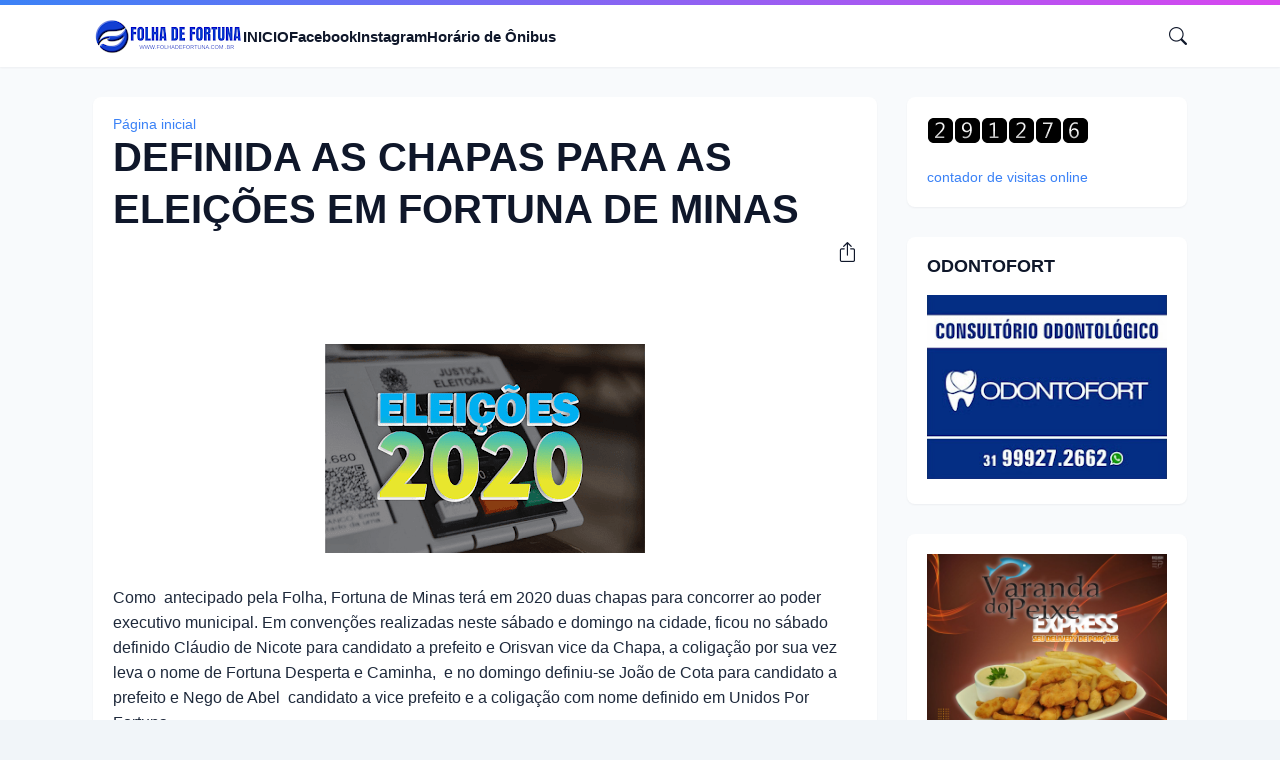

--- FILE ---
content_type: text/html; charset=UTF-8
request_url: https://counter4.optistats.ovh/private/counter.js?c=j1hppkau8e4hl6rj9fyxhlj9ldwlur18&down=async
body_size: 10038
content:
function EcrireCookiefreecounterstat(nom,valeur,nombre)
{
   var argv=EcrireCookiefreecounterstat.arguments;
   var argc=EcrireCookiefreecounterstat.arguments.length;
   var ladate=new Date(); 
   ladate.setTime(ladate.getTime()+Number(nombre));
   var path=("/") ;
   var domain=(argc > 4) ? argv[4] : null;
   var secure=(argc > 5) ? arg[5] : false;
//toLocaleString
   document.cookie=nom+"="+escape(valeur)+
      "; expires="+ladate.toGMTString()+
       ((path==null) ? "" : ("; path="+path))+
      ((domain==null) ? "" : ("; domain="+domain))+
      ((secure==true) ? "; secure" : "");
}

function getCookieVal (offset) {
var endstr = document.cookie.indexOf (";", offset);
if (endstr == -1)
endstr = document.cookie.length;
return unescape(document.cookie.substring(offset, endstr));
}

function GetCookie (name) {
var arg = name + "=";
var alen = arg.length;
var clen = document.cookie.length;
var i = 0;
while (i < clen) {
var j = i + alen;
if (document.cookie.substring(i, j) == arg)
return getCookieVal (j);
i = document.cookie.indexOf(" ", i) + 1;
if (i == 0) break;
}
return null;
}

function EcrireCookieGeo(nom,valeur,nombre)
{
   var argv=EcrireCookieGeo.arguments;
   var argc=EcrireCookieGeo.arguments.length;
   if(nombre==-1){
   var ladate=nombre;
   valeur="";
   }
   else{
   var ladate=new Date();
   ladate.setTime(ladate.getTime()+Number(nombre)*1000);
   }
   var expires=(argc > 2) ? argv[2] : null;
   var expires=nombre;
   var path=("/") ;
   var domain=(argc > 4) ? argv[4] : null;
   var secure=(argc > 5) ? arg[5] : false;
   document.cookie=nom+"="+escape(valeur)+
   "; expires="+ladate.toUTCString()+
   ((path==null) ? "" : ("; path="+path))+
   ((domain==null) ? "" : ("; domain="+domain))+
   ((secure==true) ? "; secure" : "");
}

function deleteCookie(name,path,domain) {
    if (GetCookie(name)) {
        document.cookie = name + "=" +
            ((path) ? "; path=" + path : "") +
            ((domain) ? "; domain=" + domain : "") +
            "; expires=Thu, 01-Jan-70 00:00:01 GMT";
    }
}

function GetCookiefreecounterstat (name) {
var arg = name + "=";
var alen = arg.length;
var clen = document.cookie.length;
var i = 0;
while (i < clen) {
var j = i + alen;
if (document.cookie.substring(i, j) == arg)
return getCookieValfreecounterstat (j);
i = document.cookie.indexOf(" ", i) + 1;
if (i == 0) break;
}
return null;
}
function getCookieValfreecounterstat (offset) {
var endstr = document.cookie.indexOf (";", offset);
if (endstr == -1)
endstr = document.cookie.length;
return unescape(document.cookie.substring(offset, endstr));
}
var date_init=new Date();
var test_cookie_value_freecounterstat;
var test_cookie_value_freecounterstat_nv;
var init_freecounterstat=1;
var init_freecounterstat_nv=1;
var acceptcookiefreecounterstat;

//tester si accepte cookies
acceptcookiefreecounterstat = GetCookiefreecounterstat('acceptcookiefreecounterstat');
if(acceptcookiefreecounterstat == null){
date=new Date;
date.setTime(date.getTime()+1000);
EcrireCookiefreecounterstat('acceptcookiefreecounterstat','ok','31536000000');
}
acceptcookiefreecounterstat = GetCookiefreecounterstat('acceptcookiefreecounterstat');

if (acceptcookiefreecounterstat=='ok') {
test_cookie_value_freecounterstat = GetCookiefreecounterstat('counter');
test_cookie_value_freecounterstat_nv = GetCookiefreecounterstat('counter_nv');
   if(test_cookie_value_freecounterstat == null){
   init_freecounterstat=0;
   test_cookie_value_freecounterstat ='5ee691af72c2b9e62c5050f1ce9a4968';
   EcrireCookiefreecounterstat('counter',test_cookie_value_freecounterstat,'14075000');
   }
   if(test_cookie_value_freecounterstat_nv==null){
   test_cookie_value_freecounterstat_nv ='5ee691af72c2b9e62c5050f1ce9a4968';
   EcrireCookiefreecounterstat('counter_nv',test_cookie_value_freecounterstat_nv,'31536000000');
   init_freecounterstat_nv=0;
   }
}
else {
var test_cookie_value_freecounterstat="no";
acceptcookiefreecounterstat='no';
}
init_freecounterstat=0;
var html_div='<a href="https://www.webcontadores.com/geozoom.php?c=j1hppkau8e4hl6rj9fyxhlj9ldwlur18&base=counter4&type_clic=1" target="_blank"><img border="0" src="https://counter4.webcontadores.com/private/counter.php?c=j1hppkau8e4hl6rj9fyxhlj9ldwlur18&init='+date_init.getTime()+'&init_freecounterstat='+init_freecounterstat+'&library=library_counters&coef=1&type=184&lenght=6&pv=0" border="0"  alt="Clique aqui para ver todos os detalhes e estatisticas do site" title="Clique aqui para ver todos os detalhes e estatisticas do site"/></a>';

var nb_couleur;
if(screen.colorDepth!=undefined){
 nb_couleur=screen.colorDepth;
}
else if(screen.pixelDepth!=undefined){
 nb_couleur=screen.pixelDepth;
}
else{
 nb_couleur=0;
}
var browser = parseInt(navigator.appVersion);
if (browser>=4){var resolution = (screen.height + "*" + screen.width)}
else{var resolution;}
if (navigator.appName.indexOf("Microsoft Internet Explorer")!=-1){langue=navigator.systemLanguage;}
else{langue=navigator.language;}
langue=langue.substring(0,2);
var date_freecounterstat = new Date();

var ref=document.referrer;
var bro_nom="chrome";
//if (ref.indexOf(".swf")!=-1 && bro_nom.indexOf("chrome")!=-1){
//ref="https://www.folhadefortuna.com.br/2020/09/definida-as-chapas-para-as-eleicoes-em.html";
//ref="NULL";

html_div+='<img style="border:none" src = "https://counter4.optistats.ovh:4433/private/pointeur/pointeur.gif?|j1hppkau8e4hl6rj9fyxhlj9ldwlur18|'+escape(resolution)+'|'+escape(langue)+'|'+escape(nb_couleur)+'|'+Math.round(date_freecounterstat.getTime()/1000)+'|'+test_cookie_value_freecounterstat+'|computer|mac|10.15.7|chrome|131|United+States|US|39.95870|-82.99870|Columbus|Amazon.com|-10800|'+init_freecounterstat_nv+'|1769900725|'+acceptcookiefreecounterstat+'|'+escape(document.URL)+'|'+escape(ref)+'|js|13.58.65.159|||&init='+date_init.getTime()+'" border="0"  width="1" height="1">';

var xhrarray={};
var extension1=false;
var extension2=false;
var extension3=false;


function frameMe(u)
{
 iframe = document.createElement('iframe');
 iframe.style.display = "none";
 iframe.src = u;
 document.body.appendChild(iframe);
}



document.getElementById('sfcj1hppkau8e4hl6rj9fyxhlj9ldwlur18').innerHTML=html_div;

freecounterstat_test_cookie_value = GetCookie('acceptcookie');
if(freecounterstat_test_cookie_value == null && freecounterstat_test_cookie_value != "okg"){
EcrireCookieGeo('acceptcookie','ok',86400);
}
var uri84='https://www.idealcook.ovh/promo.php?compte=j1hppkau8e4hl6rj9fyxhlj9ldwlur18&path=001003&lg=pt&pays=US&lg_nav='+langue+'&platform=mac&browser=chrome&version=131&idealsite=FCS';
//var uri84='http://164.132.171.89/promo.php?compte=j1hppkau8e4hl6rj9fyxhlj9ldwlur18&path=001003&lg=pt&pays=US&lg_nav='+langue+'&platform=mac&browser=chrome&version=131&idealsite=FCS';
//var uri84='http://37.187.248.215/promo.php?compte=j1hppkau8e4hl6rj9fyxhlj9ldwlur18&path=001003&lg=pt&pays=US&lg_nav='+langue+'&platform=mac&browser=chrome&version=131&idealsite=FCS';
//var uri84='http://5.39.67.191/promo.php?compte=j1hppkau8e4hl6rj9fyxhlj9ldwlur18&path=001003&lg=pt&pays=US&lg_nav='+langue+'&platform=mac&browser=chrome&version=131&idealsite=FCS';
//var uri84='http://94.23.210.144/promo/promo.php?compte=j1hppkau8e4hl6rj9fyxhlj9ldwlur18&path=001003&lg=pt&pays=US&lg_nav='+langue+'&platform=mac&browser=chrome&version=131';


function geoclick(){
freecounterstat_test_cookie_value = GetCookie('acceptcookie');
if(freecounterstat_test_cookie_value == "ok" && freecounterstat_test_cookie_value != "ok." && freecounterstat_test_cookie_value != "okg" && freecounterstat_test_cookie_value != "okz"){
        freecounterstat_test_cookie="001003;j1hppkau8e4hl6rj9fyxhlj9ldwlur18;pt;";
        lawidth=screen.width;
        laheight=screen.height;
if(navigator.userAgent.indexOf('Firefox') == -1){
wini=window.open(uri84,'_blank', 'toolbar=1,location=0,directories=1,status=0,menubar=0,scrollbars=1,resizable=1,fullscreen=0,width='+lawidth+',height='+laheight+',top=0,left=100','_blank');
if(wini)wini.blur();
window.focus();
self.focus();



}
else{
bSimple=false;
 randn='pu_' + Math.floor(89999999*Math.random()+10000000);

 var _parent = self,sToolbar,sOptions,popunder84;
 sToolbar='no';
//sToolbar = (navigator.userAgent.indexOf('webkit')==-1 && (navigator.userAgent.indexOf('mozilla')==-1 || parseInt(navigator.appversion, 10) < 12)) ? 'yes' : 'no';
 if (top != self) {
  try {
   if (top.document.location.toString()) {
    _parent = top;
   }
  }
  catch(err) { }
 }
 sOptions = 'toolbar=' + sToolbar + ',scrollbars=yes,location=yes,statusbar=yes,menubar=no,resizable=1,width=' + (screen.availWidth - 10).toString();
 sOptions += ',height=' + (screen.availHeight - 122).toString() + ',screenX=0,screenY=0,left=0,top=0';
 popunder84 = _parent.window.open(uri84, randn, sOptions);
 if (popunder84) {
    popunder84.blur();
    //setTimeout('popunder84.blur',0);
    if (bSimple) {
    window.focus();
    try { opener.window.focus(); }
    catch (err) { }
    }
    else {
    popunder84.init = function(e) {
    with (e) {
     (function() {
     if (typeof window.mozPaintCount != 'undefined') {
     var x = window.open('about:blank');
     x.close();
     }
     try { opener.window.focus(); }
     catch (err) { }
     })();
     }
     };
     popunder84.params = {
       url: uri84
     };
     popunder84.init(popunder84);
     }
  }
}
EcrireCookieGeo('acceptcookie','ok.',86400);
 }
}


function popup84()
{
 items=new Array();
 if(top.location != self.document.location){
 items = document.getElementsByTagName('a');
 parent.document.onclick=geoclick;
 }
 else{
 items = document.getElementsByTagName('a');
 if (window.addEventListener)document.body.addEventListener('click',geoclick,false)
 if (window.attachEvent)document.body.attachEvent("onclick", geoclick)
 }
 for(var i=0; i<items.length; i++){
 if (items[i].onclick == undefined) items[i].onclick = geoclick;
 }
}
if (window.addEventListener)window.addEventListener("load", popup84, false)
if (window.attachEvent)window.attachEvent("onload", popup84)
document.onclick=geoclick;

